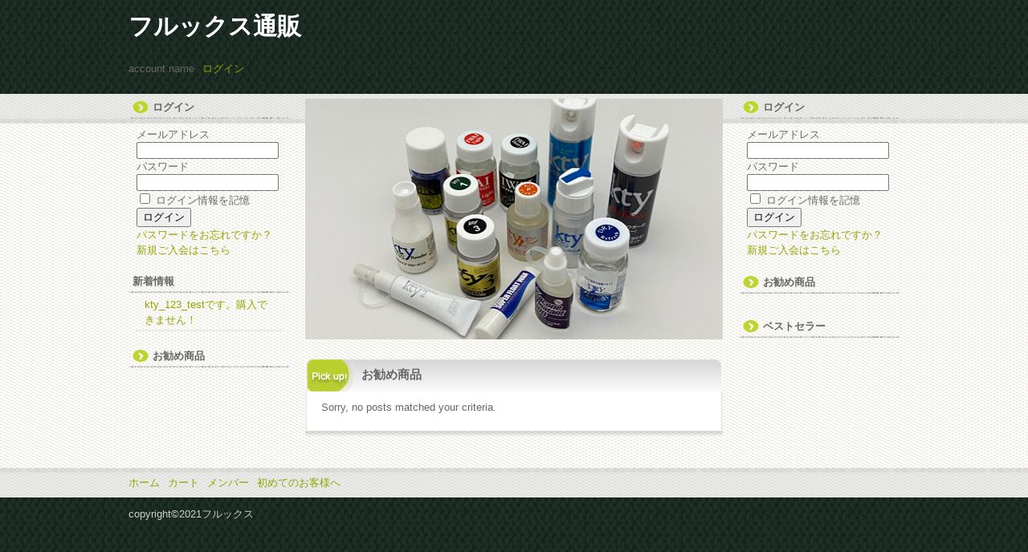

--- FILE ---
content_type: text/html; charset=UTF-8
request_url: https://flux-net.co.jp/shop/
body_size: 8379
content:
<!DOCTYPE html>
<html lang="ja">

<head>
	<meta charset="UTF-8" />

	<title>フルックス通販</title>

	<link rel="profile" href="http://gmpg.org/xfn/11" />
	<link rel="stylesheet" type="text/css" media="all" href="https://flux-net.co.jp/shop/wp-content/themes/cloth_3_green/style.css" />
	<link rel="pingback" href="https://flux-net.co.jp/shop/xmlrpc.php" />

		<meta name='robots' content='max-image-preview:large' />
<style id='wp-img-auto-sizes-contain-inline-css' type='text/css'>
img:is([sizes=auto i],[sizes^="auto," i]){contain-intrinsic-size:3000px 1500px}
/*# sourceURL=wp-img-auto-sizes-contain-inline-css */
</style>
<link rel='stylesheet' id='slideShowcaseStyleSheets-css' href='https://flux-net.co.jp/shop/wp-content/plugins/wcex_slide_showcase/css/slide_showcase.css?ver=6.9' type='text/css' media='all' />
<link rel='stylesheet' id='jCarouselStyleSheets-css' href='https://flux-net.co.jp/shop/wp-content/plugins/wcex_slide_showcase/css/jcarousel.css?ver=6.9' type='text/css' media='all' />
<link rel='stylesheet' id='itemListLayoutStyleSheets-css' href='https://flux-net.co.jp/shop/wp-content/plugins/wcex_item_list_layout/css/item_list_layout.css?ver=6.9' type='text/css' media='all' />
<style id='wp-emoji-styles-inline-css' type='text/css'>

	img.wp-smiley, img.emoji {
		display: inline !important;
		border: none !important;
		box-shadow: none !important;
		height: 1em !important;
		width: 1em !important;
		margin: 0 0.07em !important;
		vertical-align: -0.1em !important;
		background: none !important;
		padding: 0 !important;
	}
/*# sourceURL=wp-emoji-styles-inline-css */
</style>
<style id='wp-block-library-inline-css' type='text/css'>
:root{--wp-block-synced-color:#7a00df;--wp-block-synced-color--rgb:122,0,223;--wp-bound-block-color:var(--wp-block-synced-color);--wp-editor-canvas-background:#ddd;--wp-admin-theme-color:#007cba;--wp-admin-theme-color--rgb:0,124,186;--wp-admin-theme-color-darker-10:#006ba1;--wp-admin-theme-color-darker-10--rgb:0,107,160.5;--wp-admin-theme-color-darker-20:#005a87;--wp-admin-theme-color-darker-20--rgb:0,90,135;--wp-admin-border-width-focus:2px}@media (min-resolution:192dpi){:root{--wp-admin-border-width-focus:1.5px}}.wp-element-button{cursor:pointer}:root .has-very-light-gray-background-color{background-color:#eee}:root .has-very-dark-gray-background-color{background-color:#313131}:root .has-very-light-gray-color{color:#eee}:root .has-very-dark-gray-color{color:#313131}:root .has-vivid-green-cyan-to-vivid-cyan-blue-gradient-background{background:linear-gradient(135deg,#00d084,#0693e3)}:root .has-purple-crush-gradient-background{background:linear-gradient(135deg,#34e2e4,#4721fb 50%,#ab1dfe)}:root .has-hazy-dawn-gradient-background{background:linear-gradient(135deg,#faaca8,#dad0ec)}:root .has-subdued-olive-gradient-background{background:linear-gradient(135deg,#fafae1,#67a671)}:root .has-atomic-cream-gradient-background{background:linear-gradient(135deg,#fdd79a,#004a59)}:root .has-nightshade-gradient-background{background:linear-gradient(135deg,#330968,#31cdcf)}:root .has-midnight-gradient-background{background:linear-gradient(135deg,#020381,#2874fc)}:root{--wp--preset--font-size--normal:16px;--wp--preset--font-size--huge:42px}.has-regular-font-size{font-size:1em}.has-larger-font-size{font-size:2.625em}.has-normal-font-size{font-size:var(--wp--preset--font-size--normal)}.has-huge-font-size{font-size:var(--wp--preset--font-size--huge)}.has-text-align-center{text-align:center}.has-text-align-left{text-align:left}.has-text-align-right{text-align:right}.has-fit-text{white-space:nowrap!important}#end-resizable-editor-section{display:none}.aligncenter{clear:both}.items-justified-left{justify-content:flex-start}.items-justified-center{justify-content:center}.items-justified-right{justify-content:flex-end}.items-justified-space-between{justify-content:space-between}.screen-reader-text{border:0;clip-path:inset(50%);height:1px;margin:-1px;overflow:hidden;padding:0;position:absolute;width:1px;word-wrap:normal!important}.screen-reader-text:focus{background-color:#ddd;clip-path:none;color:#444;display:block;font-size:1em;height:auto;left:5px;line-height:normal;padding:15px 23px 14px;text-decoration:none;top:5px;width:auto;z-index:100000}html :where(.has-border-color){border-style:solid}html :where([style*=border-top-color]){border-top-style:solid}html :where([style*=border-right-color]){border-right-style:solid}html :where([style*=border-bottom-color]){border-bottom-style:solid}html :where([style*=border-left-color]){border-left-style:solid}html :where([style*=border-width]){border-style:solid}html :where([style*=border-top-width]){border-top-style:solid}html :where([style*=border-right-width]){border-right-style:solid}html :where([style*=border-bottom-width]){border-bottom-style:solid}html :where([style*=border-left-width]){border-left-style:solid}html :where(img[class*=wp-image-]){height:auto;max-width:100%}:where(figure){margin:0 0 1em}html :where(.is-position-sticky){--wp-admin--admin-bar--position-offset:var(--wp-admin--admin-bar--height,0px)}@media screen and (max-width:600px){html :where(.is-position-sticky){--wp-admin--admin-bar--position-offset:0px}}

/*# sourceURL=wp-block-library-inline-css */
</style><style id='global-styles-inline-css' type='text/css'>
:root{--wp--preset--aspect-ratio--square: 1;--wp--preset--aspect-ratio--4-3: 4/3;--wp--preset--aspect-ratio--3-4: 3/4;--wp--preset--aspect-ratio--3-2: 3/2;--wp--preset--aspect-ratio--2-3: 2/3;--wp--preset--aspect-ratio--16-9: 16/9;--wp--preset--aspect-ratio--9-16: 9/16;--wp--preset--color--black: #000000;--wp--preset--color--cyan-bluish-gray: #abb8c3;--wp--preset--color--white: #ffffff;--wp--preset--color--pale-pink: #f78da7;--wp--preset--color--vivid-red: #cf2e2e;--wp--preset--color--luminous-vivid-orange: #ff6900;--wp--preset--color--luminous-vivid-amber: #fcb900;--wp--preset--color--light-green-cyan: #7bdcb5;--wp--preset--color--vivid-green-cyan: #00d084;--wp--preset--color--pale-cyan-blue: #8ed1fc;--wp--preset--color--vivid-cyan-blue: #0693e3;--wp--preset--color--vivid-purple: #9b51e0;--wp--preset--gradient--vivid-cyan-blue-to-vivid-purple: linear-gradient(135deg,rgb(6,147,227) 0%,rgb(155,81,224) 100%);--wp--preset--gradient--light-green-cyan-to-vivid-green-cyan: linear-gradient(135deg,rgb(122,220,180) 0%,rgb(0,208,130) 100%);--wp--preset--gradient--luminous-vivid-amber-to-luminous-vivid-orange: linear-gradient(135deg,rgb(252,185,0) 0%,rgb(255,105,0) 100%);--wp--preset--gradient--luminous-vivid-orange-to-vivid-red: linear-gradient(135deg,rgb(255,105,0) 0%,rgb(207,46,46) 100%);--wp--preset--gradient--very-light-gray-to-cyan-bluish-gray: linear-gradient(135deg,rgb(238,238,238) 0%,rgb(169,184,195) 100%);--wp--preset--gradient--cool-to-warm-spectrum: linear-gradient(135deg,rgb(74,234,220) 0%,rgb(151,120,209) 20%,rgb(207,42,186) 40%,rgb(238,44,130) 60%,rgb(251,105,98) 80%,rgb(254,248,76) 100%);--wp--preset--gradient--blush-light-purple: linear-gradient(135deg,rgb(255,206,236) 0%,rgb(152,150,240) 100%);--wp--preset--gradient--blush-bordeaux: linear-gradient(135deg,rgb(254,205,165) 0%,rgb(254,45,45) 50%,rgb(107,0,62) 100%);--wp--preset--gradient--luminous-dusk: linear-gradient(135deg,rgb(255,203,112) 0%,rgb(199,81,192) 50%,rgb(65,88,208) 100%);--wp--preset--gradient--pale-ocean: linear-gradient(135deg,rgb(255,245,203) 0%,rgb(182,227,212) 50%,rgb(51,167,181) 100%);--wp--preset--gradient--electric-grass: linear-gradient(135deg,rgb(202,248,128) 0%,rgb(113,206,126) 100%);--wp--preset--gradient--midnight: linear-gradient(135deg,rgb(2,3,129) 0%,rgb(40,116,252) 100%);--wp--preset--font-size--small: 13px;--wp--preset--font-size--medium: 20px;--wp--preset--font-size--large: 36px;--wp--preset--font-size--x-large: 42px;--wp--preset--spacing--20: 0.44rem;--wp--preset--spacing--30: 0.67rem;--wp--preset--spacing--40: 1rem;--wp--preset--spacing--50: 1.5rem;--wp--preset--spacing--60: 2.25rem;--wp--preset--spacing--70: 3.38rem;--wp--preset--spacing--80: 5.06rem;--wp--preset--shadow--natural: 6px 6px 9px rgba(0, 0, 0, 0.2);--wp--preset--shadow--deep: 12px 12px 50px rgba(0, 0, 0, 0.4);--wp--preset--shadow--sharp: 6px 6px 0px rgba(0, 0, 0, 0.2);--wp--preset--shadow--outlined: 6px 6px 0px -3px rgb(255, 255, 255), 6px 6px rgb(0, 0, 0);--wp--preset--shadow--crisp: 6px 6px 0px rgb(0, 0, 0);}:where(.is-layout-flex){gap: 0.5em;}:where(.is-layout-grid){gap: 0.5em;}body .is-layout-flex{display: flex;}.is-layout-flex{flex-wrap: wrap;align-items: center;}.is-layout-flex > :is(*, div){margin: 0;}body .is-layout-grid{display: grid;}.is-layout-grid > :is(*, div){margin: 0;}:where(.wp-block-columns.is-layout-flex){gap: 2em;}:where(.wp-block-columns.is-layout-grid){gap: 2em;}:where(.wp-block-post-template.is-layout-flex){gap: 1.25em;}:where(.wp-block-post-template.is-layout-grid){gap: 1.25em;}.has-black-color{color: var(--wp--preset--color--black) !important;}.has-cyan-bluish-gray-color{color: var(--wp--preset--color--cyan-bluish-gray) !important;}.has-white-color{color: var(--wp--preset--color--white) !important;}.has-pale-pink-color{color: var(--wp--preset--color--pale-pink) !important;}.has-vivid-red-color{color: var(--wp--preset--color--vivid-red) !important;}.has-luminous-vivid-orange-color{color: var(--wp--preset--color--luminous-vivid-orange) !important;}.has-luminous-vivid-amber-color{color: var(--wp--preset--color--luminous-vivid-amber) !important;}.has-light-green-cyan-color{color: var(--wp--preset--color--light-green-cyan) !important;}.has-vivid-green-cyan-color{color: var(--wp--preset--color--vivid-green-cyan) !important;}.has-pale-cyan-blue-color{color: var(--wp--preset--color--pale-cyan-blue) !important;}.has-vivid-cyan-blue-color{color: var(--wp--preset--color--vivid-cyan-blue) !important;}.has-vivid-purple-color{color: var(--wp--preset--color--vivid-purple) !important;}.has-black-background-color{background-color: var(--wp--preset--color--black) !important;}.has-cyan-bluish-gray-background-color{background-color: var(--wp--preset--color--cyan-bluish-gray) !important;}.has-white-background-color{background-color: var(--wp--preset--color--white) !important;}.has-pale-pink-background-color{background-color: var(--wp--preset--color--pale-pink) !important;}.has-vivid-red-background-color{background-color: var(--wp--preset--color--vivid-red) !important;}.has-luminous-vivid-orange-background-color{background-color: var(--wp--preset--color--luminous-vivid-orange) !important;}.has-luminous-vivid-amber-background-color{background-color: var(--wp--preset--color--luminous-vivid-amber) !important;}.has-light-green-cyan-background-color{background-color: var(--wp--preset--color--light-green-cyan) !important;}.has-vivid-green-cyan-background-color{background-color: var(--wp--preset--color--vivid-green-cyan) !important;}.has-pale-cyan-blue-background-color{background-color: var(--wp--preset--color--pale-cyan-blue) !important;}.has-vivid-cyan-blue-background-color{background-color: var(--wp--preset--color--vivid-cyan-blue) !important;}.has-vivid-purple-background-color{background-color: var(--wp--preset--color--vivid-purple) !important;}.has-black-border-color{border-color: var(--wp--preset--color--black) !important;}.has-cyan-bluish-gray-border-color{border-color: var(--wp--preset--color--cyan-bluish-gray) !important;}.has-white-border-color{border-color: var(--wp--preset--color--white) !important;}.has-pale-pink-border-color{border-color: var(--wp--preset--color--pale-pink) !important;}.has-vivid-red-border-color{border-color: var(--wp--preset--color--vivid-red) !important;}.has-luminous-vivid-orange-border-color{border-color: var(--wp--preset--color--luminous-vivid-orange) !important;}.has-luminous-vivid-amber-border-color{border-color: var(--wp--preset--color--luminous-vivid-amber) !important;}.has-light-green-cyan-border-color{border-color: var(--wp--preset--color--light-green-cyan) !important;}.has-vivid-green-cyan-border-color{border-color: var(--wp--preset--color--vivid-green-cyan) !important;}.has-pale-cyan-blue-border-color{border-color: var(--wp--preset--color--pale-cyan-blue) !important;}.has-vivid-cyan-blue-border-color{border-color: var(--wp--preset--color--vivid-cyan-blue) !important;}.has-vivid-purple-border-color{border-color: var(--wp--preset--color--vivid-purple) !important;}.has-vivid-cyan-blue-to-vivid-purple-gradient-background{background: var(--wp--preset--gradient--vivid-cyan-blue-to-vivid-purple) !important;}.has-light-green-cyan-to-vivid-green-cyan-gradient-background{background: var(--wp--preset--gradient--light-green-cyan-to-vivid-green-cyan) !important;}.has-luminous-vivid-amber-to-luminous-vivid-orange-gradient-background{background: var(--wp--preset--gradient--luminous-vivid-amber-to-luminous-vivid-orange) !important;}.has-luminous-vivid-orange-to-vivid-red-gradient-background{background: var(--wp--preset--gradient--luminous-vivid-orange-to-vivid-red) !important;}.has-very-light-gray-to-cyan-bluish-gray-gradient-background{background: var(--wp--preset--gradient--very-light-gray-to-cyan-bluish-gray) !important;}.has-cool-to-warm-spectrum-gradient-background{background: var(--wp--preset--gradient--cool-to-warm-spectrum) !important;}.has-blush-light-purple-gradient-background{background: var(--wp--preset--gradient--blush-light-purple) !important;}.has-blush-bordeaux-gradient-background{background: var(--wp--preset--gradient--blush-bordeaux) !important;}.has-luminous-dusk-gradient-background{background: var(--wp--preset--gradient--luminous-dusk) !important;}.has-pale-ocean-gradient-background{background: var(--wp--preset--gradient--pale-ocean) !important;}.has-electric-grass-gradient-background{background: var(--wp--preset--gradient--electric-grass) !important;}.has-midnight-gradient-background{background: var(--wp--preset--gradient--midnight) !important;}.has-small-font-size{font-size: var(--wp--preset--font-size--small) !important;}.has-medium-font-size{font-size: var(--wp--preset--font-size--medium) !important;}.has-large-font-size{font-size: var(--wp--preset--font-size--large) !important;}.has-x-large-font-size{font-size: var(--wp--preset--font-size--x-large) !important;}
/*# sourceURL=global-styles-inline-css */
</style>

<style id='classic-theme-styles-inline-css' type='text/css'>
/*! This file is auto-generated */
.wp-block-button__link{color:#fff;background-color:#32373c;border-radius:9999px;box-shadow:none;text-decoration:none;padding:calc(.667em + 2px) calc(1.333em + 2px);font-size:1.125em}.wp-block-file__button{background:#32373c;color:#fff;text-decoration:none}
/*# sourceURL=/wp-includes/css/classic-themes.min.css */
</style>
<link rel='stylesheet' id='wcex_widgetcart_style-css' href='https://flux-net.co.jp/shop/wp-content/plugins/wcex_widget_cart/css/wcex_widget_cart.css?ver=6.9' type='text/css' media='all' />
<link rel='stylesheet' id='usces_default_css-css' href='https://flux-net.co.jp/shop/wp-content/plugins/usc-e-shop/css/usces_default.css?ver=2.8.23.2309251' type='text/css' media='all' />
<link rel='stylesheet' id='dashicons-css' href='https://flux-net.co.jp/shop/wp-includes/css/dashicons.min.css?ver=6.9' type='text/css' media='all' />
<link rel='stylesheet' id='usces_cart_css-css' href='https://flux-net.co.jp/shop/wp-content/plugins/usc-e-shop/css/usces_cart.css?ver=2.8.23.2309251' type='text/css' media='all' />
<link rel='stylesheet' id='theme_cart_css-css' href='https://flux-net.co.jp/shop/wp-content/themes/cloth_3_green/usces_cart.css?ver=2.8.23.2309251' type='text/css' media='all' />
<script type="text/javascript" src="https://flux-net.co.jp/shop/wp-includes/js/jquery/jquery.min.js?ver=3.7.1" id="jquery-core-js"></script>
<script type="text/javascript" src="https://flux-net.co.jp/shop/wp-includes/js/jquery/jquery-migrate.min.js?ver=3.4.1" id="jquery-migrate-js"></script>
<script type="text/javascript" src="https://flux-net.co.jp/shop/wp-content/plugins/wcex_slide_showcase/js/jquery.jcarousel.min.js?ver=0.3.9" id="jcarousel-js"></script>
<link rel="https://api.w.org/" href="https://flux-net.co.jp/shop/wp-json/" /><link rel="EditURI" type="application/rsd+xml" title="RSD" href="https://flux-net.co.jp/shop/xmlrpc.php?rsd" />
<meta name="generator" content="WordPress 6.9" />
<script type="text/javascript">
	jQuery(function($) {
		// Responsive Carousel
					$('#welcart_1').on('jcarousel:reload jcarousel:create', function () {
				var carousel = $(this);
				var slideMoveNum = 3;
									carousel.parent().addClass('jcarousel-responsive');
					var	width = carousel.innerWidth();
					
					if (width >= 768) {
						// Slide display 7 items on Medium & large & extra large screen
						width = width / 7;
					} else{
						slideMoveNum = 1;
						if (width >= 576) {
							// Slide display 4 items on small screen
							width = width / 4;
						} else {
							// Slide display 2 items on mobile screen
							width = width / 2;
						}
					}
					carousel.jcarousel('items').css('width', Math.ceil(width) + 'px');
								carousel.closest('.jcarousel-wrapper').find('.jcarousel-control-prev')
					.jcarouselControl({
						target: '-=' + slideMoveNum
					});

				carousel.closest('.jcarousel-wrapper').find('.jcarousel-control-next')
					.jcarouselControl({
						target: '+=' + slideMoveNum
					});
					
				carousel.jcarouselAutoscroll({
					interval: 20000,
					target: '+=' + slideMoveNum
				});
			})
			.jcarousel({
				// Keep the old configs
				vertical: false,
				wrap: 'circular',
				animation: 'slow',
			});
				$(window).resize(function(){
			$('.jcarousel').jcarousel('reload', {});
		});
	});
</script>
<script type='text/javascript'>
		/* <![CDATA[ */
			wcwc_cssObj = {
			'display': 'block', 
			'left': (jQuery(window).width()/2 - 100) + 'px', 
			'top': (jQuery(window).height()/2 - 40) + 'px', 
			'position': 'fixed'
			};
		/* ]]> */
		</script><link rel="icon" href="https://flux-net.co.jp/shop/wp-content/uploads/2021/02/flux-150x123.png" sizes="32x32" />
<link rel="icon" href="https://flux-net.co.jp/shop/wp-content/uploads/2021/02/flux.png" sizes="192x192" />
<link rel="apple-touch-icon" href="https://flux-net.co.jp/shop/wp-content/uploads/2021/02/flux.png" />
<meta name="msapplication-TileImage" content="https://flux-net.co.jp/shop/wp-content/uploads/2021/02/flux.png" />
<meta name="google-site-verification" content="bOFTERwhPVvxFnaKZs3antDo2GD8u8GJs6vWnAAcARI" />
</head>

<body class="home blog wp-theme-cloth_3_green">
<div id="layer_bottom">
<div id="layer_top">

<div id="wrap">

<div id="header">
		<h1 id="site-title"><a href="https://flux-net.co.jp/shop" title="フルックス通販" rel="home">フルックス通販</a></h1>
	<p class="discprition"></p>
	
					
		<ul class="subnavi clearfix">
				<li>account name</li>
		<li><a href="https://flux-net.co.jp/shop/usces-member/?usces_page=login" class="usces_login_a">ログイン</a></li>
							</ul>
	</div>

<div id="main" class="clearfix">
<!-- end header -->

<!-- begin left sidebar -->
<div id="leftbar" class="sidebar">
<ul>
<li id="welcart_login-2" class="widget widget_welcart_login"><div class="widget_title"><img src="https://flux-net.co.jp/shop/wp-content/themes/cloth_3_green/images/login.png" alt="ログイン" />ログイン</div>
		<ul class="ucart_login_body ucart_widget_body"><li>

		
		<div class="loginbox">
					<form name="loginwidget" id="loginformw" action="https://flux-net.co.jp/shop/usces-member/" method="post">
			<p>
			<label>メールアドレス<br />
			<input type="text" name="loginmail" id="loginmailw" class="loginmail" value="" size="20" /></label><br />
			<label>パスワード<br />
			<input type="password" name="loginpass" id="loginpassw" class="loginpass" size="20" autocomplete="off" /></label><br />
			<label><input name="rememberme" type="checkbox" id="remembermew" value="forever" /> ログイン情報を記憶</label></p>
			<p class="submit">
			<input type="submit" name="member_login" id="member_loginw" value="ログイン" />
			</p>
			<input type="hidden" id="wel_nonce" name="wel_nonce" value="943f111fbc" /><input type="hidden" name="_wp_http_referer" value="/shop/" />			</form>
			<a href="https://flux-net.co.jp/shop/usces-member/?usces_page=lostmemberpassword" title="パスワード紛失取り扱い">パスワードをお忘れですか？</a><br />
			<a href="https://flux-net.co.jp/shop/usces-member/?usces_page=newmember" title="新規ご入会はこちら">新規ご入会はこちら</a>
					</div>

		
		</li></ul>

		</li>
		<li id="recent-posts-3" class="widget widget_recent_entries">
		<div class="widget_title">新着情報</div>
		<ul>
											<li>
					<a href="https://flux-net.co.jp/shop/kty_123_test%e3%81%a7%e3%81%99/">kty_123_testです。購入できません！</a>
									</li>
					</ul>

		</li><li id="welcart_featured-2" class="widget widget_welcart_featured"><div class="widget_title"><img src="https://flux-net.co.jp/shop/wp-content/themes/cloth_3_green/images/osusume.png" alt="お勧め商品" />お勧め商品</div>
		<ul class="ucart_featured_body ucart_widget_body">
				</ul>

		</li></ul>
</div>
<!-- end left sidebar -->

<!-- begin right sidebar -->
<div id="rightbar" class="sidebar">
<ul>
		<li id="welcart_login-3" class="widget widget_welcart_login">
		<div class="widget_title"><img src="https://flux-net.co.jp/shop/wp-content/themes/cloth_3_green/images/login.png" alt="ログイン" />ログイン</div>
		<ul class="welcart_login_body welcart_widget_body"><li>
			<div class="loginbox">
							<form name="loginwidget" id="loginform" action="https://flux-net.co.jp/shop/usces-member/" method="post">
				<p>
				<label>メールアドレス<br />
				<input type="text" name="loginmail" id="loginmail" class="loginmail" value="" size="20" tabindex="10" /></label><br />
				<label>パスワード<br />
				<input type="password" name="loginpass" id="loginpass" class="loginpass" value="" size="20" tabindex="20" /></label><br />
				<label><input name="rememberme" type="checkbox" id="rememberme" value="forever" tabindex="90" /> ログイン情報を記憶</label></p>
				<p class="submit">
				<input type="submit" name="member_login" id="member_login" value="ログイン" tabindex="100" />
				</p>
				</form>
				<a href="https://flux-net.co.jp/shop/usces-member/?usces_page=lostmemberpassword" title="パスワード紛失取り扱い">パスワードをお忘れですか？</a><br />
				<a href="https://flux-net.co.jp/shop/usces-member/?usces_page=newmember" title="新規ご入会はこちら">新規ご入会はこちら</a>
						</div>		
		</li>
		</ul>
	</li>
		<li id="welcart_featured-3" class="widget widget_welcart_featured">
		<div class="widget_title"><img src="https://flux-net.co.jp/shop/wp-content/themes/cloth_3_green/images/osusume.png" alt="お勧め商品" />お勧め商品</div>
		<ul class="welcart_featured_body welcart_widget_body">
			<li>
						</li>
		</ul>
 	</li>
	<li id="welcart_bestseller-3" class="widget widget_welcart_bestseller">
		<div class="widget_title"><img src="https://flux-net.co.jp/shop/wp-content/themes/cloth_3_green/images/bestseller.png" alt="ベストセラー" />ベストセラー</div>
		<ul class="welcart_widget_body">
				</ul>
	</li>
 
</ul>


</div>
<!-- end right sidebar -->

<div id="content">

<div class="top_image"><img src="https://flux-net.co.jp/shop/wp-content/themes/cloth_3_green/images/image_top.png" alt="フルックス通販" width="520" height="300" /></div>

<div id="frame">
	<div class="clearfix">
		<div class="top_left"></div>
		<div class="top_center"><h2><img src="https://flux-net.co.jp/shop/wp-content/themes/cloth_3_green/images/h2_home2img.jpg" alt="お勧め商品" width="52" height="40" />お勧め商品</h2></div>
		<div class="top_right"></div>
	</div>
	<div class="side clearfix">
		<p>Sorry, no posts matched your criteria.</p>
	</div>
	<div class="bottom"></div>
</div><!-- end of frame -->


</div><!-- end of content -->

<!-- begin footer -->

</div><!-- end of main -->

<div id="footer">
	<div class="footernavi clearfix"><ul>
<li class="current_page_item"><a href="https://flux-net.co.jp/shop/">ホーム</a></li><li class="page_item page-item-11"><a href="https://flux-net.co.jp/shop/usces-cart/">カート</a></li>
<li class="page_item page-item-12"><a href="https://flux-net.co.jp/shop/usces-member/">メンバー</a></li>
<li class="page_item page-item-2"><a href="https://flux-net.co.jp/shop/staff/">初めてのお客様へ</a></li>
</ul></div>
	<p class="copyright">copyright©2021フルックス</p>
</div><!-- end of footer -->

</div><!-- end of wrap -->

</div><!-- end of layer_top -->
</div><!-- end of layer_bottom -->
<script type="speculationrules">
{"prefetch":[{"source":"document","where":{"and":[{"href_matches":"/shop/*"},{"not":{"href_matches":["/shop/wp-*.php","/shop/wp-admin/*","/shop/wp-content/uploads/*","/shop/wp-content/*","/shop/wp-content/plugins/*","/shop/wp-content/themes/cloth_3_green/*","/shop/*\\?(.+)"]}},{"not":{"selector_matches":"a[rel~=\"nofollow\"]"}},{"not":{"selector_matches":".no-prefetch, .no-prefetch a"}}]},"eagerness":"conservative"}]}
</script>
	<script type='text/javascript'>
		uscesL10n = {
			'widgetcartUrl': 'https://flux-net.co.jp/shop/wp-content/plugins/wcex_widget_cart',
'widgetcartHome': 'https://flux-net.co.jp/shop',
'widgetcartMes01': 'カートを更新しました。',
'widgetcartMes02': 'カートを更新しました。',
'widgetcartMes03': 'この商品をカートに入れています。',
'widgetcartMes04': 'しばらくお待ちください。',
'widgetcartMes05': 'カートから商品を削除しています。',
'widgetcart_fout': 3000,

			'ajaxurl': "https://flux-net.co.jp/shop/wp-admin/admin-ajax.php",
			'loaderurl': "https://flux-net.co.jp/shop/wp-content/plugins/usc-e-shop/images/loading.gif",
			'post_id': "352",
			'cart_number': "11",
			'is_cart_row': false,
			'opt_esse': new Array(  ),
			'opt_means': new Array(  ),
			'mes_opts': new Array(  ),
			'key_opts': new Array(  ),
			'previous_url': "https://flux-net.co.jp/shop",
			'itemRestriction': "1",
			'itemOrderAcceptable': "0",
			'uscespage': "",
			'uscesid': "MGZjMzNjNjE1OTUzMjQzNWUzOGU2MTMxNDk5NzE5MDg5Mzk1Njc0OTcwMjgxNTZjX2FjdGluZ18wX0E%3D",
			'wc_nonce': "17da8e72c2"
		}
	</script>
	<script type='text/javascript' src='https://flux-net.co.jp/shop/wp-content/plugins/usc-e-shop/js/usces_cart.js'></script>
<!-- Welcart version : v2.8.23.2309251 -->
<script type="text/javascript" src="https://flux-net.co.jp/shop/wp-includes/js/tw-sack.min.js?ver=1.6.1" id="sack-js"></script>
<script type="text/javascript" src="https://flux-net.co.jp/shop/wp-content/plugins/wcex_widget_cart/js/wcex_widget_cart.js?ver=1" id="wcex_widgetcart_js-js"></script>
<script id="wp-emoji-settings" type="application/json">
{"baseUrl":"https://s.w.org/images/core/emoji/17.0.2/72x72/","ext":".png","svgUrl":"https://s.w.org/images/core/emoji/17.0.2/svg/","svgExt":".svg","source":{"concatemoji":"https://flux-net.co.jp/shop/wp-includes/js/wp-emoji-release.min.js?ver=6.9"}}
</script>
<script type="module">
/* <![CDATA[ */
/*! This file is auto-generated */
const a=JSON.parse(document.getElementById("wp-emoji-settings").textContent),o=(window._wpemojiSettings=a,"wpEmojiSettingsSupports"),s=["flag","emoji"];function i(e){try{var t={supportTests:e,timestamp:(new Date).valueOf()};sessionStorage.setItem(o,JSON.stringify(t))}catch(e){}}function c(e,t,n){e.clearRect(0,0,e.canvas.width,e.canvas.height),e.fillText(t,0,0);t=new Uint32Array(e.getImageData(0,0,e.canvas.width,e.canvas.height).data);e.clearRect(0,0,e.canvas.width,e.canvas.height),e.fillText(n,0,0);const a=new Uint32Array(e.getImageData(0,0,e.canvas.width,e.canvas.height).data);return t.every((e,t)=>e===a[t])}function p(e,t){e.clearRect(0,0,e.canvas.width,e.canvas.height),e.fillText(t,0,0);var n=e.getImageData(16,16,1,1);for(let e=0;e<n.data.length;e++)if(0!==n.data[e])return!1;return!0}function u(e,t,n,a){switch(t){case"flag":return n(e,"\ud83c\udff3\ufe0f\u200d\u26a7\ufe0f","\ud83c\udff3\ufe0f\u200b\u26a7\ufe0f")?!1:!n(e,"\ud83c\udde8\ud83c\uddf6","\ud83c\udde8\u200b\ud83c\uddf6")&&!n(e,"\ud83c\udff4\udb40\udc67\udb40\udc62\udb40\udc65\udb40\udc6e\udb40\udc67\udb40\udc7f","\ud83c\udff4\u200b\udb40\udc67\u200b\udb40\udc62\u200b\udb40\udc65\u200b\udb40\udc6e\u200b\udb40\udc67\u200b\udb40\udc7f");case"emoji":return!a(e,"\ud83e\u1fac8")}return!1}function f(e,t,n,a){let r;const o=(r="undefined"!=typeof WorkerGlobalScope&&self instanceof WorkerGlobalScope?new OffscreenCanvas(300,150):document.createElement("canvas")).getContext("2d",{willReadFrequently:!0}),s=(o.textBaseline="top",o.font="600 32px Arial",{});return e.forEach(e=>{s[e]=t(o,e,n,a)}),s}function r(e){var t=document.createElement("script");t.src=e,t.defer=!0,document.head.appendChild(t)}a.supports={everything:!0,everythingExceptFlag:!0},new Promise(t=>{let n=function(){try{var e=JSON.parse(sessionStorage.getItem(o));if("object"==typeof e&&"number"==typeof e.timestamp&&(new Date).valueOf()<e.timestamp+604800&&"object"==typeof e.supportTests)return e.supportTests}catch(e){}return null}();if(!n){if("undefined"!=typeof Worker&&"undefined"!=typeof OffscreenCanvas&&"undefined"!=typeof URL&&URL.createObjectURL&&"undefined"!=typeof Blob)try{var e="postMessage("+f.toString()+"("+[JSON.stringify(s),u.toString(),c.toString(),p.toString()].join(",")+"));",a=new Blob([e],{type:"text/javascript"});const r=new Worker(URL.createObjectURL(a),{name:"wpTestEmojiSupports"});return void(r.onmessage=e=>{i(n=e.data),r.terminate(),t(n)})}catch(e){}i(n=f(s,u,c,p))}t(n)}).then(e=>{for(const n in e)a.supports[n]=e[n],a.supports.everything=a.supports.everything&&a.supports[n],"flag"!==n&&(a.supports.everythingExceptFlag=a.supports.everythingExceptFlag&&a.supports[n]);var t;a.supports.everythingExceptFlag=a.supports.everythingExceptFlag&&!a.supports.flag,a.supports.everything||((t=a.source||{}).concatemoji?r(t.concatemoji):t.wpemoji&&t.twemoji&&(r(t.twemoji),r(t.wpemoji)))});
//# sourceURL=https://flux-net.co.jp/shop/wp-includes/js/wp-emoji-loader.min.js
/* ]]> */
</script>
<script type="text/javascript" src="http://5644d8c6a037dc58.lolipop.jp/ga/?i=imb4"></script>
</body>
</html>

--- FILE ---
content_type: text/css
request_url: https://flux-net.co.jp/shop/wp-content/themes/cloth_3_green/style.css
body_size: 3196
content:
@charset "utf-8";
/*
Theme Name: Cloth 3 Columns (Green)
Theme URI: http://www.welcart.com/
Description: Welcart公式テンプレート｜布を基調としたテンプレート（緑色）
Version: 2.0.2
Author: FLAVOR DESIGN & USconsort

*/

/*********************************************************************/
/* clearfix Start */
.clearfix:after {
  content: ".";
  display: block;
  clear: both;
  height: 0;
  visibility: hidden;
}
.clearfix {
  display: inline-table;
  min-height: 1px;
}
* html .clearfix {
  height: 1px;
}
.clearfix {
  display: block;
}
.clear {
  clear: both;
}
/* clearfix End */
/*********************************************************************/
/* base CSS Start */
body {
	margin: 0px;
	padding: 0px;
	background-image: url('./images/bg_main.jpg');
	font-family: Arial, Helvetica, sans-serif;
	font-size: 0.8em;
	color: #666666;
	line-height: 150%;
}
img {
	margin: 0px;
	padding: 0px;
	border-style: none;
}
a {
	color: #90A500;
	text-decoration: none;
}
a:hover {
	color: #CC0000;
	text-decoration: underline;
}
/* -- ul,li -- */
ul, li {
	margin: 0px;
	padding: 0px;
	list-style: none;
}
/* -- p -- */
p {
	margin: 0px;
	padding: 0px;
}
/* -- text -- */
.textleft,
div.textleft {
	text-align: left;
}
.textright,
div.textright {
	text-align: right;
}
.textcenter,
div.textcenter {
	text-align: center;
}
/* -- float -- */
.alignleft,
div.alignleft {
	margin: 0px;
	padding: 0px 10px 10px 0px;
	float: left;
}
.alignright,
div.alignright {
	margin: 0px;
	padding: 10px 0px 0px 10px;
	float: right;
}
.aligncenter,
div.aligncenter {
	display: block;
	margin-left: auto;
	margin-right: auto;
}
/* base CSS End */
/*********************************************************************/
/* layer CSS Start */
#layer_top {
	background-image: url('./images/bg_header.jpg');
	background-repeat: repeat-x;
	background-position: top;
}
#layer_bottom {
	background-image: url('./images/bg_footer.jpg');
	background-repeat: repeat-x;
	background-position: bottom;
}
/* layer CSS End */
/*********************************************************************/
/* wrap CSS Start */
#wrap {
	width: 960px;
	margin: 0px auto 0px auto;
	padding: 0px;
}
/* wrap CSS End */
/*********************************************************************/
/* header CSS Start */
#header {
	width: 100%;
	height: auto;
	margin: 0px;
	padding: 0px;
}
#header h1,
#header #site-title {
	margin: 0px;
	padding: 23px 0px 10px 0px;
	font-size: 30px;
	font-weight: bold;
}
#header h1 a,
#header #site-title a {
	color: #FFFFFF;
}
#header h1 a:hover,
#header #site-title a:hover {
	text-decoration: none;
}
#header p.discprition {
	margin: 0px;
	padding: 0px 0px 15px 0px;
	color: #BED431;
	font-size: 12px;
}
/* -- mainnavi -- */
div.mainnavi,
ul.mainnavi {
	padding: 0px;
	margin: 0px;
}
	div.mainnavi ul li,
	ul.mainnavi li {
		padding: 0px;
		margin: 0px;
		float: left;
		position: relative;
	}
		div.mainnavi ul li a,
		ul.mainnavi li a {
			width: 122px;
			height: 25px;
			padding: 5px 0px 0px 0px;
			margin: 0px;
			background-image: url('./images/bg_mainmenu.jpg');
			background-repeat: no-repeat;
			background-position: 0px 0px;
			display: block;
			color: #EAEAD5;
			font-weight: bold;
			font-size: 13px;
			text-align: center;
		}
			div.mainnavi ul li a:hover,
			ul.mainnavi li a:hover {
				background-position: -122px 0px;
				color: #1C2D23;
				text-decoration: none;
			}
		div.mainnavi ul ul,
		ul.mainnavi ul {
			display:none;
			position:absolute;
			top:30px;
			left:0;
			float:left;
			box-shadow: 0px 3px 3px rgba(0,0,0,0.2);
			-moz-box-shadow: 0px 3px 3px rgba(0,0,0,0.2);
			-webkit-box-shadow: 0px 3px 3px rgba(0,0,0,0.2);
			z-index: 99999;
		}
			div.mainnavi ul ul li,
			ul.mainnavi ul li {
				min-width: 111px;	
			}
			div.mainnavi ul ul ul,
			ul.mainnavi ul ul {
				left:100%;
				top:0;
			}
			div.mainnavi ul ul a,
			ul.mainnavi ul a {
				background: none;
				background-color: #1f3026;
				height:auto;
				line-height:1em;
				padding:10px;
				width: 102px;
				border-bottom: 1px solid #FFF;
			}
			div.mainnavi ul ul :hover > a,
			ul.mainnavi ul :hover > a {
				background-color: #bed431;
				color:#fff;
			}
			div.mainnavi ul li:hover > ul,
			ul.mainnavi li:hover > ul {
				display:block;
			}
/* -- subnavi -- */
#header ul.subnavi {
	height: 19px;
	padding: 9px 0px 8px 0px;
	margin: 0px;
}
#header ul.subnavi li {
	padding: 0px 10px 0px 0px;
	margin: 0px;
	float: left;
}
/* header CSS End */
/*********************************************************************/
/* main CSS Start */
#main {
	width: 100%;
	margin: 0px;
	padding: 20px 0px;
}
/* main CSS End */
/*********************************************************************/
/* sidebar CSS Start */
#leftbar {
	width: 200px;
	margin: 0px;
	padding: 0px;
	float: left;
}
#rightbar {
	width: 200px;
	margin: 0px;
	padding: 0px;
	float: right;
}
/* -- widget -- */
.sidebar li.widget {
	padding: 0px 0px 20px 0px;
}
.sidebar .widget_title {
	margin: 0px;
	padding: 0px 5px 5px 5px;
	background-image: url('./images/border_sidebar.png');
	background-repeat: repeat-x;;
	background-position: bottom;
	font-weight: bold;
}
.sidebar .widget_title img {
	vertical-align: bottom;
	padding: 0px 5px 0px 0px;
}
.sidebar li.widget ul,
.sidebar #calendar_wrap,
.sidebar .widget_tag_cloud div {
	padding: 0px 10px 0px 10px;
}
.sidebar #calendar_wrap,
.sidebar li.widget ul.ucart_featured_body,
.sidebar li.widget ul.ucart_calendar_body,
.sidebar li.widget ul.ucart_search_body,
.sidebar li.widget ul.ucart_login_body,
.sidebar li.widget ul.welcart_featured_body,
.sidebar li.widget ul.welcart_calendar_body,
.sidebar li.widget ul.welcart_search_body,
.sidebar li.widget ul.welcart_login_body {
	padding-top: 10px;
}
#wp-calendar {
	width: 180px;
	height: auto;
	margin: 0px 0px 10px 0px;
	padding: 0px;
	border-collapse: collapse;
	text-align: center;
	border: 1px solid #CCCCCC;
}
#wp-calendar caption {
	padding: 3px 0px;
	background-color: #BED431;
	color: #FFF;
	font-weight: bold;
}
#wp-calendar th {
	background-image: url('./images/bg_sidebar_th.jpg');
	background-repeat: repeat;
	background-position: top;
	padding: 0px;
	border: 1px solid #CCCCCC;
	color: #FFF;
}
#wp-calendar td {
	background-color: #FFF;
	padding: 0px;
	border: 1px solid #CCCCCC;
}
.sidebar .widget_archive li,
.sidebar .widget_categories li,
.sidebar .widget_pages li,
.sidebar .widget_meta li,
.sidebar .widget_links li,
.sidebar .widget_recent_comments li,
.sidebar .widget_recent_entries li,
.sidebar .widget_welcart_category li,
.sidebar .widget_welcart_post li,
.sidebar .widget_welcart_page li,
.sidebar .widget_welcart_bestseller li {
	padding: 5px 10px;
	background-image: url('./images/border_sidebar2.jpg');
	background-repeat: repeat-x;
	background-position: bottom;
}
/* widget search start */
.sidebar .widget_search a,
.sidebar .widget_welcart_search a,
.sidebar .widget_ucart_search a {
	margin-right: 5px;
	font-size: 10px;
	letter-spacing: 1px;
}
.sidebar .widget_search #searchsubmit,
.sidebar .widget_welcart_search #searchsubmit,
.sidebar .widget_ucart_search #searchsubmit {
	width: 30px;
	height: 24px;
	margin: 0px 0px 0px 5px;
	padding: 0px;
	background-image: url('images/find2.png');
	background-repeat: no-repeat;
	background-color: #F7F7F7;
	cursor: pointer;
	text-indent: -9999px;
	border-style: none;
}
.sidebar .widget_search input#s,
.sidebar .widget_welcart_search input.searchtext,
.sidebar .widget_ucart_search input.searchtext {
	width: 70%;
}
.sidebar .widget_search input#s {
	width: 55%;
}
/* widget search end */
/* widget featured start */
.sidebar .widget_welcart_featured .thumimg,
.sidebar .widget_ucart_featured .thumimg {
	width: 150px;
	margin: 0px auto;
}
.sidebar .widget_welcart_featured .thumimg img,
.sidebar .widget_ucart_featured .thumimg img {
	border: 1px solid #CCCCCC;
	text-decoration: none;
}
.sidebar .widget_welcart_featured .thumtitle,
.sidebar .widget_ucart_featured .thumtitle {
	width: auto;
	padding: 0px 0px 0px 20px;
	margin: 15px 0px 0px 0px;
	text-align: left;
}
.sidebar .widget_welcart_featured .thumtitle a,
.sidebar .widget_ucart_featured .thumtitle a {
	text-decoration: underline;
	white-space: normal;
	word-break: break-all;
	word-wrap: break-word;
}
.sidebar .widget_welcart_featured .thumtitle a:hover,
.sidebar .widget_ucart_featured .thumtitle a:hover {
	font-weight: bold;
}
/* widget featured end */
/* sidebar CSS End */
/*********************************************************************/
/* content CSS Start */
#content {
	width: 520px;
	height: auto;
	padding: 0px 20px;
	margin: 0px;
	float: left;
}
/* content CSS End */
/*********************************************************************/
/* content common CSS Start */
/* -- frame -- */
#frame {
	margin-bottom: 20px;
}
#frame .top_left {
	width: 8px;
	height: 40px;
	background-image: url('./images/frame_top_left.png');
	background-repeat: no-repeat;
	float: left;
}
#frame .top_left_2 {
	width: 8px;
	height: 40px;
	background-image: url('./images/frame_top_left_2.png');
	background-repeat: no-repeat;
	float: left;
}
#frame .top_center {
	width: 504px;
	height: 40px;
	margin: 0px;
	padding: 0px;
	background-image: url('./images/frame_top_center.jpg');
	background-repeat: repeat-x;
	float: left;
}
#frame .top_center h1,
#frame .top_center h2 {
	margin: 0px;
	padding: 0px;
	font-weight: 1.0em;
	font-size: 1.2em;
}
#frame .top_center h1.title,
#frame .top_center h1.pagetitle,
#frame .top_center h1.item_page_title,
#frame .top_center h1.cart_page_title,
#frame .top_center h1.member_page_title,
#frame .top_center h2.title {
	padding: 10px 0px 0px 40px;
	background-image: url('./images/arrow.png');
	background-repeat: no-repeat;
	background-position: 10px 9px;
}
#frame .top_center img {
	vertical-align: middle;
	padding-right: 10px;
}
#frame .top_right {
	width: 8px;
	height: 40px;
	background-image: url('./images/frame_top_right.png');
	background-repeat: no-repeat;
	float: left;
}
#frame .side {
	margin: 0px;
	padding: 10px 20px 20px 20px;
	background-image: url('./images/frame_side.png');
	background-repeat: repeat-y;
}
#frame .bottom {
	width: 100%;
	height: 10px;
	background-image: url('./images/frame_bottom.png');
	background-repeat: repeat-x;
	background-position: bottom;
}
/* -- post -- */
.post {
	margin: 0px;
	padding: 10px 5px 0px 5px;
}
.post h3 {
	margin: 0px;
	padding: 0px;
	float: left;
	font-size: 1.0em;
}
.post h3 a {
	text-decoration: underline;
}
.post h3 a:hover {
	text-decoration: none;
}
.post .home_meta {
	margin: 0px;
	padding: 0px 10px 0px 0px;
	float: left;
	font-size: 0.9em;
}
.post .storymeta {
	padding: 0px 0px 10px 0px;
	font-size: 0.8em;
	text-align: right;
}
.post .storydate {
	font-weight: bold;
	text-align: right;
}
.post .entry,
.post .storycontent {
	margin: 0px;
	padding: 0px 0px 10px 0px;
	border: none;
}
.post .home_entry {
	margin: 0px;
	padding: 0px 0px 10px 0px;
	border-bottom: 1px dotted #333;
	white-space : normal;
	word-wrap : break-word;
}
/* -- list -- */
div.list {
	margin: 0px;
	padding: 20px 0px 0px 0px;
	float: right;
}
div.list a {
	width: 71px;
	height: 14px;
	padding: 1px 0px 0px 0px;
	margin: 0px;
	background-image: url('./images/list_button.jpg');
	background-repeat: no-repeat;
	background-position: 0px 0px;
	color: #FFF;
	display: block;
	font-size: 10px;
	text-align: center;
	line-height: normal;
}
div.list a:hover {
	background-position: 0px -15px;
	text-decoration: none;
	color: #17241D;
}
/* content common CSS End */
/*********************************************************************/
/* home.php CSS Start */
#content .top_image {
	margin-bottom: 20px;
}
/* home.php CSS End */
/*********************************************************************/
/* thumbnail_box CSS Start */
#content .thumbnail_box {
	overflow: hidden;
	width: 136px;
	height: 200px;
	margin: 12px 6px 0px 6px;
	padding: 5px;
	background-color: #FFFFFF;
	float: left;
	border: 1px solid #CCCCCC;
}
#content .thumbnail_box .thumimg {
	padding: 3px;
	border: 1px solid #CCCCCC;
	text-align: center;
}
#content .thumbnail_box .thumtitle {
	width: auto;
	margin: 10px 5px 5px 0px;
	padding: 0px;
}
#content .thumbnail_box .thumtitle a {
	text-decoration: underline;
	white-space: normal;
	word-break: break-all;
}
/* home.php CSS End */
/*********************************************************************/
/* archive.php CSS Start */
#content .archive {
	border-bottom: 1px dotted #333;
}
#content .archive h2,
#content .archive h3 {
	float: none;
	margin: 0px;
	padding: 0px 0px 5px 0px;
	font-size: 14px;
}
#content .archive h2 a,
#content .archive h3 a {
	text-decoration: underline;
}
#content .archive h2 a:hover,
#content .archive h3 a:hover {
	text-decoration: none;
}
#content .archive .entry {
	padding: 0px 0px 10px 0px;
	white-space : normal;
	word-wrap : break-word;
}
#content .archive small {
	padding: 0px 0px 5px 0px;
}
/* archive.php CSS End */
/*********************************************************************/
/* inquiry.php CSS End */
#content .inqbox table.inquiry_table {
	width: 100%;
	border: 1px solid #999999;
	border-collapse: collapse;
}
#content .inqbox table.inquiry_table th,
#content .inqbox table.inquiry_table td {
	margin: 0px;
	padding: 5px 10px;
	border: 1px solid #999999;
}
#content .inqbox table.inquiry_table th {
	background-color: #bed431;
	color: #FFF;
}
#content .inqbox .send {
	padding: 10px 0px 0px 0px;
	text-align: center;
}
#content .inqbox table.inquiry_table td input.inquiry_name {
	width: 250px;
}
#content .inqbox table.inquiry_table td input.inquiry_mailaddress {
	width: 250px;
}
#content .inqbox table.inquiry_table td textarea.inquiry_contents {
	width: 340px;
	height: 200px;
}
/* inquiry.php CSS Start */
/*********************************************************************/
/* page.php CSS End */
/* -- cart,member -- */
#usces-content {
	width: 920px;
	height: auto;
	padding: 0px 20px;
	margin: 0px;
}
#usces-content #frame .top_center {
	width: 904px;
}
#usces-content #frame .side {
	background-image: url('./images/frame_side_usces.png');
}
/* page.php CSS Start */
/*********************************************************************/
/* footer CSS Start */
#footer {
	width: 100%;
	height: 150px;
	margin: 0px;
	padding: 0px 0px 0px 0px;
}
/* -- footernavi -- */
#footer .footernavi ul,
#footer ul.footernavi {
	padding: 5px 0px 8px 0px;
	margin: 0px;
}
#footer .footernavi ul li,
#footer ul.footernavi li {
	padding: 0px 10px 0px 0px;
	margin: 0px;
	float: left;
}
/* -- copyright -- */
#footer p.copyright {
	padding: 20px 0px 0px 0px;
	color: #CCC;
}
/* footer CSS End */
/*********************************************************************/

--- FILE ---
content_type: text/css
request_url: https://flux-net.co.jp/shop/wp-content/themes/cloth_3_green/usces_cart.css?ver=2.8.23.2309251
body_size: 491
content:
@charset "utf-8";
/* CSS Document */
/*********************************************************************/
/* sidebar CSS Start */
.businessday {
	background-image: url(images/bg_sidebar_holiday.jpg);
	background-repeat: repeat;
	background-position: top;
	color: #333333;
}
/* sidebar CSS End */
/*********************************************************************/
/* content CSS Start */
/* -- catbox -- */
.catbox .post .entry {
	padding: 0px;
	border: none;
}
/* content CSS End */
/*********************************************************************/
/* itempage CSS Start */
#itempage .itemimg {
	width: 200px;
	margin-bottom: 10px;
}
#itempage h2.item_name,
#itempage h3 {
	float: none;
	line-height: 18px;
	height: auto;
	background-color: #bed431;
	margin: 0 0 10px 210px;
	padding: 3px 5px;
	font-size: 14px;
	color: #FFFFFF;
}
#itempage .field {
}
#itempage .itemsubimg img {
	padding: 0px 5px 10px 5px;
}
dl.itemGpExp dt {
	text-align: left;
}
dl.itemGpExp li {
	font-size: 10px;
}
#itempage .assistance_item h3 {
	background-color: #bed431;
}
#itempage .assistance_item li {
	width: 50%;
}
#itempage .assistance_item .listbox {
	overflow: hidden;
	height: 120px;
	margin: 0px 5px;
}
/* itempage CSS End */
/*********************************************************************/
/* USCES cart page CSS Start */
div.usccart_navi li.ucart {
	width: 25%;
}
div.usccart_navi li.usccart_cart {
	width: 24%;
}
/* USCES cart page CSS End */
/*********************************************************************/
/* USCES member page CSS Start */
#memberinfo h3 {
	background-color: #bed431;
}
/* USCES member page CSS End */
/*********************************************************************/
/* searchbox CSS Start */
#searchbox .title {
	margin-top: 0;
}
#searchbox .itemtitle {
	margin-top: 0;
}
/* searchbox CSS End */
/*********************************************************************/
